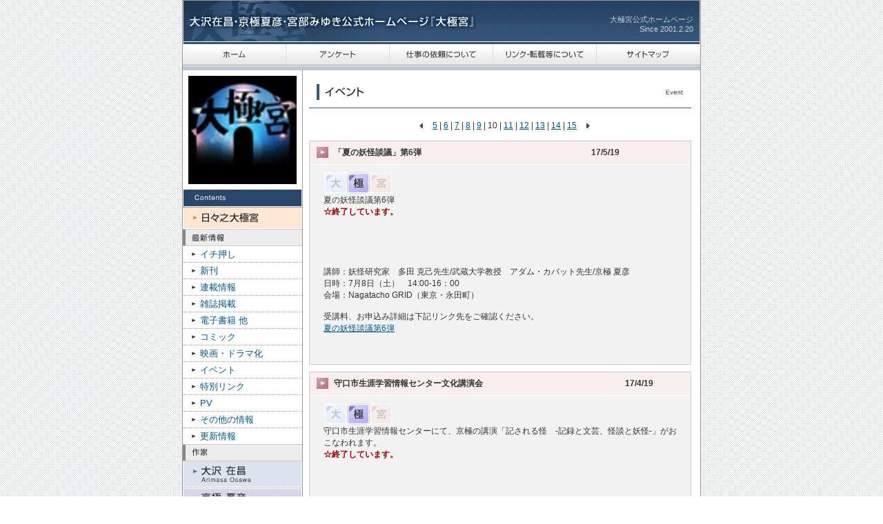

--- FILE ---
content_type: text/html
request_url: https://www.osawa-office.co.jp/event/index_10.html
body_size: 6023
content:
<!DOCTYPE html>
<html lang="ja">
<head>
<meta charset="UTF-8">
<meta name="keywords" content="" />
<meta name="description" content="" />
<link href="https://www.osawa-office.co.jp/styles/css/index.css" type="text/css" rel="stylesheet" />
<link href="https://www.osawa-office.co.jp/contents/css/recommendation_new.css" type="text/css" rel="stylesheet" />
<link href="https://www.osawa-office.co.jp/contents/css/event.css" type="text/css" rel="stylesheet" />
<link rel="start" href="https://www.osawa-office.co.jp/event/" title="Home" />
<script type="text/javascript" src="https://www.osawa-office.co.jp/styles/js/menu_new.js"></script>
<script type="text/javascript" src="https://www.osawa-office.co.jp/styles/js/newmark.js"></script>
<script type="text/javascript" src="https://www.osawa-office.co.jp/styles/js/scroll.js"></script>
<title>イベント | 大沢在昌・京極夏彦・宮部みゆき 公式ホームページ『大極宮』</title>
<script>
  (function(i,s,o,g,r,a,m){i['GoogleAnalyticsObject']=r;i[r]=i[r]||function(){
  (i[r].q=i[r].q||[]).push(arguments)},i[r].l=1*new Date();a=s.createElement(o),
  m=s.getElementsByTagName(o)[0];a.async=1;a.src=g;m.parentNode.insertBefore(a,m)
  })(window,document,'script','https://www.google-analytics.com/analytics.js','ga');
  ga('create', 'UA-87133116-1', 'auto');
  ga('send', 'pageview');
</script>
</head>
<body>

<div id="outline">
<div id="main"><!-- #main -->
<div id="header">
    <h1>大沢在昌・京極夏彦・宮部みゆき公式ホームページ『大極宮』</h1>
    <p>大極宮公式ホームページ
        <br /> Since 2001.2.20</p>
    <ul id="navigation">
        <li id="menu1"><a href="/index.html"><img src="https://www.osawa-office.co.jp/styles/img/common/menu1-a.gif" alt="ホーム" name="menu01" width="33" height="15" border="0" id="menu01" onmouseover="MouseOverImg('menu01','https://www.osawa-office.co.jp/styles/img/common/menu1-b.gif');" onmouseout="MouseOutImg('menu01');" /></a>
        </li>
        <li id="menu3"><a href="/osawa/osawa-02.html"><img src="https://www.osawa-office.co.jp/styles/img/common/menu3-a.gif" alt="アンケート" width="53" height="15" border="0" id="menu03" onmouseover="MouseOverImg('menu03','https://www.osawa-office.co.jp/styles/img/common/menu3-b.gif');" onmouseout="MouseOutImg('menu03');" /></a>
        </li>
        <li id="menu4"><a href="/osawa/osawa-03.html"><img src="https://www.osawa-office.co.jp/styles/img/common/menu4-a.gif" alt="仕事の依頼について" width="101" height="15" border="0" id="menu04" onmouseover="MouseOverImg('menu04','https://www.osawa-office.co.jp/styles/img/common/menu4-b.gif');" onmouseout="MouseOutImg('menu04');" /></a>
        </li>
        <li id="menu5"><a href="/osawa/osawa-04.html"><img src="https://www.osawa-office.co.jp/styles/img/common/menu5-a.gif" alt="リンク・転載等について" width="113" height="15" border="0" id="menu05" onmouseover="MouseOverImg('menu05','https://www.osawa-office.co.jp/styles/img/common/menu5-b.gif');" onmouseout="MouseOutImg('menu05');" /></a>
        </li>
        <li id="menu8"><a href="/map.html"><img src="https://www.osawa-office.co.jp/styles/img/common/menu8-a.gif" alt="サイトマップ" name="menu08" width="63" height="15" border="0" id="menu08" onmouseover="MouseOverImg('menu08','https://www.osawa-office.co.jp/styles/img/common/menu8-b.gif');" onmouseout="MouseOutImg('menu08');" /></a>
        </li>
    </ul>
</div>

<div id="subNavigation">
    <div id="sideimg"><img src="/common/images/top.jpg" alt="大極宮" />
    </div>
    <h3><img src="/styles/img/common/contents.gif" width="171" height="24" alt="contents" /></h3>
    <h4 id="weekly"><a href="/blog/"><img src="/styles/img/common/blog-side.gif" alt="日々之大極宮" width="171" border="0" /></a></h4>
    <h4 id="newsCategory">最新情報</h4>
    <ul id="news">
        <li><a href="/recommendation/">イチ押し</a>
        </li>
        <li><a href="/publics/">新刊</a>
        </li>
        <li><a href="/serial/">連載情報</a>
        </li>
        <li><a href="/magazine/">雑誌掲載</a>
        </li>
        <li><a href="/digitalbook/">電子書籍 他</a>
        </li>
        <li><a href="/comic/">コミック</a>
        </li>
        <li><a href="/movie/">映画・ドラマ化</a>
        </li>
        <li><a href="/event/">イベント</a>
        </li>
        <li><a href="/link/">特別リンク</a>
        </li>
        <li><a href="/pv/">PV</a>
        </li>
        <li><a href="/other/">その他の情報</a>
        </li>
        <li><a href="/update/">更新情報</a>
        </li>
    </ul>
    <h4 id="writerCategory">作家</h4>
    <ul id="writer">
        <li>
            <a href="/write/osawa.html"><img src="/styles/img/common/writer1.gif" alt="大沢在昌" width="171" height="37" border="0" />
            </a>
        </li>
        <li>
            <a href="/write/kyogoku.html"><img src="/styles/img/common/writer2.gif" alt="京極夏彦" width="171" height="37" border="0" />
            </a>
        </li>
        <li>
            <a href="/write/miyabe.html"><img src="/styles/img/common/writer3.gif" alt="宮部みゆき" width="171" height="37" border="0" />
            </a>
        </li>
        <li id="writingList"><a href="/write/list.html">著作リスト／立ち読み</a>
        </li>
    </ul>
    <h4 id="enjoyCategory">お楽しみコンテンツ</h4>
    <ul id="enjoy">
        <li>
            <a href="/fun/serif.html"><img src="/styles/img/common/contents_banner_01.jpg" alt="あなたが選ぶ名セリフ大全" width="159" height="32" border="0" />
            </a>
        </li>
        <li>
            <a href="/fun/special.html"><img src="/styles/img/common/contents_banner_02.jpg" alt="特別企画" width="159" height="32" border="0" />
            </a>
        </li>
        <li>
            <a href="/fun/rc.html"><img src="/styles/img/common/contents_banner_03.jpg" alt="Reading Company" width="159" height="32" border="0" />
            </a>
        </li>
    </ul>
    <p>
        <a href="https://twitter.com/taikyokuguu" target="_blank"><img src="/styles/img/common/twitter.gif" alt="大極宮ツイッター" width="159" height="51" border="0" />
        </a>
    </p>
    <p>
        <a href="/weekly/"><img src="/styles/img/common/past_weekly.gif" alt="過去の週間大極宮" width="160" height="51" border="0" />
        </a>
    </p>
    <p>
        <a href="https://www.osawa-office.co.jp/old/index.html" target="_blank"><img src="/styles/img/common/past.gif" alt="過去の大極宮サイトへ" width="160" height="51" border="0" />
        </a>
    </p>
</div>

<div id="contents">
<div id="event">

<h2 id="eventTitle">イベント</h2>

<p class="pageTop">
<img src="https://www.osawa-office.co.jp/contents/./images/page1.gif" width="5" height="7" alt="" />&nbsp;&nbsp;
<a href="https://www.osawa-office.co.jp/event/index_5.html" class="link_page">5</a> | <a href="https://www.osawa-office.co.jp/event/index_6.html" class="link_page">6</a> | <a href="https://www.osawa-office.co.jp/event/index_7.html" class="link_page">7</a> | <a href="https://www.osawa-office.co.jp/event/index_8.html" class="link_page">8</a> | <a href="https://www.osawa-office.co.jp/event/index_9.html" class="link_page">9</a> | <span class="current_page">10</span> | <a href="https://www.osawa-office.co.jp/event/index_11.html" class="link_page">11</a> | <a href="https://www.osawa-office.co.jp/event/index_12.html" class="link_page">12</a> | <a href="https://www.osawa-office.co.jp/event/index_13.html" class="link_page">13</a> | <a href="https://www.osawa-office.co.jp/event/index_14.html" class="link_page">14</a> | <a href="https://www.osawa-office.co.jp/event/index_15.html" class="link_page">15</a>
&nbsp;&nbsp;<img src="https://www.osawa-office.co.jp/contents/./images/page2.gif" width="5" height="7" alt="" />
</p>

<div id="comicTable">



<table border="0" cellspacing="4" cellpadding="0">
  <tr>
    <th>
      <div id="inner">
        <table>
          <tr>
            <td>
              <span class="bold">
                「夏の妖怪談議」第6弾
              </span>
              &nbsp;
            </td>
            <td class="date">
              17/5/19
                <script type="text/javascript">newM(2017,05,19)</script>
            </td>
          </tr>
        </table>
      </div>
    </th>
  </tr>

  <tr>
    <td class="picture">
      <div class="picturedl">
        <div>
          
            <img alt="03.gif" src="https://www.osawa-office.co.jp/event/images/03.gif" class="mt-image-none" style="" width="101" height="33" /><br />夏の妖怪談議第6弾<br /><div><span class="Apple-style-span" style="color: rgb(153, 0, 0); font-weight: bold;">☆終了しています。</span><br /><br /><br /><br /><br /><br />講師：妖怪研究家　多田 克己先生/武蔵大学教授　アダム・カバット先生/京極 夏彦<br />日時：7月8日（土）　14:00-16：00<br />会場：Nagatacho GRID（東京・永田町）<br /><br /><p>受講料、お申込み詳細は下記リンク先をご確認ください。<br /><a href="http://www.ync.ne.jp/contents/2017/05/2017_youkai.html">夏の妖怪談議第6弾</a></p><p class="entryText"><br /></p></div>
              
                
        </div>
        
      </div>
    </td>
  </tr>
</table>


<table border="0" cellspacing="4" cellpadding="0">
  <tr>
    <th>
      <div id="inner">
        <table>
          <tr>
            <td>
              <span class="bold">
                守口市生涯学習情報センター文化講演会
              </span>
              &nbsp;
            </td>
            <td class="date">
              17/4/19
                <script type="text/javascript">newM(2017,04,19)</script>
            </td>
          </tr>
        </table>
      </div>
    </th>
  </tr>

  <tr>
    <td class="picture">
      <div class="picturedl">
        <div>
          
            <img alt="03.gif" src="https://www.osawa-office.co.jp/event/images/03.gif" class="mt-image-none" style="" width="101" height="33" /><br />守口市生涯学習情報センターにて、京極の講演「記される怪　-記録と文芸、怪談と妖怪-」がおこなわれます。<br /><span class="Apple-style-span" style="color: rgb(153, 0, 0); font-weight: bold;">☆終了しています。</span><br /><br /><br /><br /><br /><div>日時：7月23日（日）13：30開場　14：00開演<br />場所：<a href="http://moriguchi-bunka.life.coocan.jp/topmove.htm">守口市生涯学習情報センター ムーブ21</a><br />チケット発売日：5月7日（日）<br />入場料：前売り2,500円　当日：2800円　全席自由<br /><br />チケットお申込みイベント詳細は下記リンク先をご確認ください。<br /><a href="http://moriguchi-bunka.life.coocan.jp/topmove.htm">守口市生涯学習情報センタームーブ21イベント情報</a>にて。<br /></div>
              
                
        </div>
        
      </div>
    </td>
  </tr>
</table>


<table border="0" cellspacing="4" cellpadding="0">
  <tr>
    <th>
      <div id="inner">
        <table>
          <tr>
            <td>
              <span class="bold">
                京極夏彦が語る暁斎妖怪画の魅力　講演会 「おどる妖怪たち」
              </span>
              &nbsp;
            </td>
            <td class="date">
              17/2/06
                <script type="text/javascript">newM(2017,02,06)</script>
            </td>
          </tr>
        </table>
      </div>
    </th>
  </tr>

  <tr>
    <td class="picture">
      <div class="picturedl">
        <div>
          
            <img alt="03.gif" src="https://www.osawa-office.co.jp/event/images/03.gif" class="mt-image-none" style="" height="33" width="101" /><br /><div>京極夏彦が語る暁斎妖怪画の魅力　京極夏彦× 河鍋楠美氏（河鍋暁斎記念美術館館長）講演会 「おどる妖怪たち」がおこなわれます。<br /><span class="Apple-style-span" style="color: rgb(153, 0, 0); font-weight: bold;">☆終了しています。</span><br /><br /><br /><br /><br />日時：3月26日（日）13：30開場　14：00開演<br />場所：埼玉県蕨市<a href="http://warabi-fmpc.or.jp/kururu/">蕨市立文化ホールくるる</a><br />入場料：700円（全席自由）<br /><br /><br />チケットお申込みイベント詳細は下記リンク先をご確認ください。<br /><a href="http://warabi-fmpc.or.jp/event/event-kururu/entry_4418/">京極夏彦× 河鍋楠美氏（河鍋暁斎記念美術館館長） 「おどる妖怪たち」</a></div>
              
                
        </div>
        
      </div>
    </td>
  </tr>
</table>


<table border="0" cellspacing="4" cellpadding="0">
  <tr>
    <th>
      <div id="inner">
        <table>
          <tr>
            <td>
              <span class="bold">
                えほん遠野物語（全4巻）完結記念トークショー
              </span>
              &nbsp;
            </td>
            <td class="date">
              17/1/11
                <script type="text/javascript">newM(2017,01,11)</script>
            </td>
          </tr>
        </table>
      </div>
    </th>
  </tr>

  <tr>
    <td class="picture">
      <div class="picturedl">
        <div>
          
            <img alt="03.gif" src="https://www.osawa-office.co.jp/event/images/03.gif" class="mt-image-none" style="" height="33" width="101" /><div>えほん遠野物語（汐文社 全4巻）完結記念トークショーがおこなわれます。<br /><span class="Apple-style-span" style="color: rgb(153, 0, 0); font-weight: bold;">☆終了しています。</span><br /><br /><br /><br /><br /><br />日時：2月10日（金）18：30開始<br />会場：<a href="https://www.books-sanseido.co.jp/shop/kanda/">三省堂書店神保町本店</a><br />出演：京極、町田尚子氏、中川学氏、近藤薫美子氏、北原明日香氏<br /><br />イベント詳細、お申込み方法は下記三省堂さんのイベント情報をご確認ください。<br /><a href="http://jinbocho.books-sanseido.co.jp/events/2311">えほん遠野物語（全4巻）完結記念トークショー</a><br /></div>
              
                
        </div>
        
      </div>
    </td>
  </tr>
</table>


<table border="0" cellspacing="4" cellpadding="0">
  <tr>
    <th>
      <div id="inner">
        <table>
          <tr>
            <td>
              <span class="bold">
                京極夏彦の妖怪えほん原画展 in 横浜
              </span>
              &nbsp;
            </td>
            <td class="date">
              17/1/11
                <script type="text/javascript">newM(2017,01,11)</script>
            </td>
          </tr>
        </table>
      </div>
    </th>
  </tr>

  <tr>
    <td class="picture">
      <div class="picturedl">
        <div>
          
            <img alt="03.gif" src="https://www.osawa-office.co.jp/event/images/03.gif" class="mt-image-none" style="" height="33" width="101" /><br />横浜のMERRY ART GALLERLYにて「京極夏彦の妖怪えほん原画展」が開催中です。<br /><span class="Apple-style-span" style="color: rgb(153, 0, 0); font-weight: bold;">☆終了しています。</span><br /><br /><br /><br /><br />岩崎書店さんから刊行されております京極の<a href="http://www.iwasakishoten.co.jp/special/contents/123/">妖怪えほん</a>「うぶめ」「つくもがみ」「とうふこぞう」「ことりぞ」 ※「いるの いないの」5作品の原画が展示されております。<br />※妖怪えほん「あずきとぎ」が別件で使用中のため 怪談えほん「いるの いないの」が展示されております。<br /><br />会期：1月10日（火）-1月23日（月）　11：00-20：00<br />場所：<a href="http://merry-art.jp/">MERRY ART GALLERLY</a>（本館）<br />入場料：無料<br /><br />
              <br /><div><br /></div>
                
        </div>
        
      </div>
    </td>
  </tr>
</table>


<table border="0" cellspacing="4" cellpadding="0">
  <tr>
    <th>
      <div id="inner">
        <table>
          <tr>
            <td>
              <span class="bold">
                『虚実妖怪百物語』発売記念イベント開催
              </span>
              &nbsp;
            </td>
            <td class="date">
              16/10/18
                <script type="text/javascript">newM(2016,10,18)</script>
            </td>
          </tr>
        </table>
      </div>
    </th>
  </tr>

  <tr>
    <td class="picture">
      <div class="picturedl">
        <div>
          
            <img alt="03.gif" src="https://www.osawa-office.co.jp/event/images/03.gif" class="mt-image-none" style="" height="33" width="101" /><br />京極の『虚実妖怪百物語』発売記念！<br />お化け大学特別講座「登場人物らしき人々が語らうウソマコト」が開催されます。<br /><span class="Apple-style-span" style="color: rgb(153, 0, 0); font-weight: bold;">☆終了しています。</span><br /><br /><br /><br />日時：11月6日（日）　15：00開場　15：30開演<br /><div>会場：<a href="http://www.kosho.ne.jp/honbumap/kaikan.html">東京古書会館地下ホール</a><br /><br /><br />お申込み方法、イベント詳細は下記イベント案内ページをご確認ください。<br /><a href="https://secure.xross.jp/?key=234191638153ceb5138f6904f28426f043a272">京極夏彦『虚実妖怪百物語』発売記念！お化け大学校特別講座予約フォーム</a><br />※応募者多数の場合は抽選となります。<br />※参加条件などもご確認お願いします。<br /></div>
              
                
        </div>
        
      </div>
    </td>
  </tr>
</table>


<table border="0" cellspacing="4" cellpadding="0">
  <tr>
    <th>
      <div id="inner">
        <table>
          <tr>
            <td>
              <span class="bold">
                山梨県立図書館講演会
              </span>
              &nbsp;
            </td>
            <td class="date">
              16/9/23
                <script type="text/javascript">newM(2016,09,23)</script>
            </td>
          </tr>
        </table>
      </div>
    </th>
  </tr>

  <tr>
    <td class="picture">
      <div class="picturedl">
        <div>
          
            <p><img class="mt-image-none" alt="02.gif" src="https://www.osawa-office.co.jp/event/images/02.gif" height="33" width="101" /></p>
<p>　</p>
<p>山梨県甲府市にて大沢の講演会が開催されます。</p>
<p>※阿刀田高館長とのトークショーも予定されています。<br /><span class="Apple-style-span" style="color: rgb(153, 0, 0); font-weight: bold;">☆終了しています。</span>　<br /></p>
<p>&nbsp;</p>
              <div>日時：11月11日（金）　14：00開演</div>
<div>場所：山梨県甲府市　山梨県立図書館</div><br /><div><br /></div>
<div><strong>※聴講無料ですが事前申込が必要となります。</strong></div>
<div>詳細は下記リンク先でご確認くださいませ。</div>
<div><a href="https://www.lib.pref.yamanashi.jp/event/2016/09/20161111.html">山梨県立図書館</a></div>
<div>　</div>
                
        </div>
        
      </div>
    </td>
  </tr>
</table>


<table border="0" cellspacing="4" cellpadding="0">
  <tr>
    <th>
      <div id="inner">
        <table>
          <tr>
            <td>
              <span class="bold">
                「怪フォーラム2016 in とっとり、世界妖怪芸術祭」
              </span>
              &nbsp;
            </td>
            <td class="date">
              16/8/02
                <script type="text/javascript">newM(2016,08,02)</script>
            </td>
          </tr>
        </table>
      </div>
    </th>
  </tr>

  <tr>
    <td class="picture">
      <div class="picturedl">
        <div>
          
            <img alt="07.gif" src="https://www.osawa-office.co.jp/event/images/07.gif" class="mt-image-none" style="" height="33" width="101" /><br />9月10日（土）/11日（日）「怪フォーラム2016 in とっとり、世界妖怪芸術祭」が鳥取県境港市にて開催されます。京極と宮部が参加いたします。<br />※<a href="http://obakedai.jp/">化け大生</a>の皆様は事前予約、優先入場が予定されているようです。<br /><span class="Apple-style-span" style="color: rgb(153, 0, 0); font-weight: bold;">☆終了しています。</span><br /><br /><br />10日（土）は前夜祭となっており、京極と宮部の朗読、そしてリーディングカンパニーでもお世話になった渡辺亮氏のパーカッションを聴くことができます。<br /><br />メイン会場：境港海陸運送駐車場（境港駅近く）<br />主催：鳥取県、岩手県、徳島県<br />共催：境港市<br />企画：運営／（株）KADOKAWA、BSS山陰放送<br />協力：境港海陸運送（株）<br /><br />イベントスケジュールなど詳細は下記リンク先をご参照ください。<br /><a href="http://obakedai.jp/pages/news160729/">お化け大学校「怪フォーラム2016 in とっとり、世界妖怪芸術祭」速報ページ</a><br /><div><br /></div>
              
                
        </div>
        
      </div>
    </td>
  </tr>
</table>


<table border="0" cellspacing="4" cellpadding="0">
  <tr>
    <th>
      <div id="inner">
        <table>
          <tr>
            <td>
              <span class="bold">
                遠野文化フォーラム『遠野物語』の新時代
              </span>
              &nbsp;
            </td>
            <td class="date">
              16/7/01
                <script type="text/javascript">newM(2016,07,01)</script>
            </td>
          </tr>
        </table>
      </div>
    </th>
  </tr>

  <tr>
    <td class="picture">
      <div class="picturedl">
        <div>
          
            <img alt="03.gif" src="https://www.osawa-office.co.jp/event/images/03.gif" class="mt-image-none" style="" height="33" width="101" /><br />遠野市あえりあ遠野交流ホールでおこわなれます遠野文化フォーラム『遠野物語』の新時代-平地人戦慄せしめよ-にて、<a href="http://tonoculture.com/dealing/prize-winner/3571/">遠野文化賞表彰式</a>と京極の基調講演「京極夏彦×柳田國男『遠野物語』」、シンポジウム「『遠野物語』の新時代」が開催されます。<br /><div><span class="Apple-style-span" style="color: rgb(153, 0, 0); font-weight: bold;">☆終了しています。</span><br /><br /><br />日時：8月21日（日）　13：00-17：00<br />会場：<a href="http://www.aeria-tohno.com/banquet">あえりあ遠野交流ホール</a><br />主催：<a href="http://tonoculture.com/">遠野文化研究センター</a><br />定員：400名<br />入場料：無料<br />※事前にお申込みの必要がございます。<br /><br />お申込み等詳細は下記リンク先をご確認ください。<br /><a href="http://tonoculture.com/dealing/cultural-forum/3558/">「遠野文化フォーラム『遠野物語』の新時代」</a><br /></div>
              <br /> <div><br /></div>
                
        </div>
        
      </div>
    </td>
  </tr>
</table>


<table border="0" cellspacing="4" cellpadding="0">
  <tr>
    <th>
      <div id="inner">
        <table>
          <tr>
            <td>
              <span class="bold">
                「立体妖怪図鑑」特別展講演会
              </span>
              &nbsp;
            </td>
            <td class="date">
              16/6/20
                <script type="text/javascript">newM(2016,06,20)</script>
            </td>
          </tr>
        </table>
      </div>
    </th>
  </tr>

  <tr>
    <td class="picture">
      <div class="picturedl">
        <div>
          
            <img alt="03.gif" src="https://www.osawa-office.co.jp/event/images/03.gif" class="mt-image-none" style="" height="33" width="101" /><br /><a href="https://www.hyogo-c.ed.jp/~rekihaku-bo/">兵庫県立歴史博物館</a>にて開催されます特別展「立体妖怪図鑑 -妖怪天国ニッポンpartII-」（7月26日-9月11日）にあわせて京極の講演会がおこなわれます。<br />京極の文庫カバーにて使用されている妖怪張子の展示もおこなわれます。<br /><span class="Apple-style-span" style="color: rgb(153, 0, 0); font-weight: bold;">☆講演会は終了しています。</span><br /><br />日時：7月23日（土）　14：00-15：30<br /><div>会場：<a href="http://www1.winknet.ne.jp/~egret-himeji/">イーグレひめじ<br /></a>主催：兵庫県立歴史博物館<br />定員：320名（申し込み多数の場合は抽選）<br /><br />お申込み方法等詳細は下記リンク先をご確認ください。<br /><a href="https://www.hyogo-c.ed.jp/~rekihaku-bo/images/20160723.pdf">特別展講演会「妖怪造形の技法」</a><br />※pdfが開きます。<br /><br /></div>
              
                
        </div>
        
      </div>
    </td>
  </tr>
</table>


<p>&nbsp;</p>
</div>
  
<p class="pageBottom">
<img src="https://www.osawa-office.co.jp/contents/./images/page1.gif" width="5" height="7" alt="" />&nbsp;&nbsp;
<a href="https://www.osawa-office.co.jp/event/index_5.html" class="link_page">5</a> | <a href="https://www.osawa-office.co.jp/event/index_6.html" class="link_page">6</a> | <a href="https://www.osawa-office.co.jp/event/index_7.html" class="link_page">7</a> | <a href="https://www.osawa-office.co.jp/event/index_8.html" class="link_page">8</a> | <a href="https://www.osawa-office.co.jp/event/index_9.html" class="link_page">9</a> | <span class="current_page">10</span> | <a href="https://www.osawa-office.co.jp/event/index_11.html" class="link_page">11</a> | <a href="https://www.osawa-office.co.jp/event/index_12.html" class="link_page">12</a> | <a href="https://www.osawa-office.co.jp/event/index_13.html" class="link_page">13</a> | <a href="https://www.osawa-office.co.jp/event/index_14.html" class="link_page">14</a> | <a href="https://www.osawa-office.co.jp/event/index_15.html" class="link_page">15</a>
&nbsp;&nbsp;<img src="https://www.osawa-office.co.jp/contents/./images/page2.gif" width="5" height="7" alt="" />
</p>

</div>
<!-- / #contents --></div>

<!-- / #main --></div>

<p id="footer">Copyright(c)2022 RACCOON AGENCY Inc.All&nbsp;Right&nbsp;Reserved.</p>

</div>
<script defer src="https://static.cloudflareinsights.com/beacon.min.js/vcd15cbe7772f49c399c6a5babf22c1241717689176015" integrity="sha512-ZpsOmlRQV6y907TI0dKBHq9Md29nnaEIPlkf84rnaERnq6zvWvPUqr2ft8M1aS28oN72PdrCzSjY4U6VaAw1EQ==" data-cf-beacon='{"version":"2024.11.0","token":"d67cf8fa6194415b862f8769f5b0563d","r":1,"server_timing":{"name":{"cfCacheStatus":true,"cfEdge":true,"cfExtPri":true,"cfL4":true,"cfOrigin":true,"cfSpeedBrain":true},"location_startswith":null}}' crossorigin="anonymous"></script>
</body>
</html>


--- FILE ---
content_type: text/css
request_url: https://www.osawa-office.co.jp/styles/css/index.css
body_size: 1350
content:
@charset "utf-8";
html {
  font-family: sans-serif;
  -ms-text-size-adjust: 100%;
  -webkit-text-size-adjust: 100%; }

body {
  margin: 0; }

a {
  background-color: transparent; }

a:active,
a:hover {
  outline: 0; }

b,
strong {
  font-weight: bold; }

h1 {
  font-size: 2em;
  margin: 0.67em 0; }

img {
  border: 0; }

hr {
  -moz-box-sizing: content-box;
  box-sizing: content-box;
  height: 0; }

button,
input,
optgroup,
select,
textarea {
  color: inherit;
  font: inherit;
  margin: 0; }

button {
  overflow: visible; }

button,
select {
  text-transform: none; }

button,
html input[type="button"],
input[type="reset"],
input[type="submit"] {
  -webkit-appearance: button;
  cursor: pointer; }

button[disabled],
html input[disabled] {
  cursor: default; }

button::-moz-focus-inner,
input::-moz-focus-inner {
  border: 0;
  padding: 0; }

input {
  line-height: normal; }

input[type="checkbox"],
input[type="radio"] {
  box-sizing: border-box;
  padding: 0; }

input[type="number"]::-webkit-inner-spin-button,
input[type="number"]::-webkit-outer-spin-button {
  height: auto; }

input[type="search"] {
  -webkit-appearance: textfield;
  -moz-box-sizing: content-box;
  -webkit-box-sizing: content-box;
  box-sizing: content-box; }

input[type="search"]::-webkit-search-cancel-button,
input[type="search"]::-webkit-search-decoration {
  -webkit-appearance: none; }

fieldset {
  border: 1px solid #c0c0c0;
  margin: 0 2px;
  padding: 0.35em 0.625em 0.75em; }

legend {
  border: 0;
  padding: 0; }

textarea {
  overflow: auto; }

optgroup {
  font-weight: bold; }

table {
  border-collapse: collapse;
  border-spacing: 0; }

td,
th {
  padding: 0; }

* {
  margin: 0;
  padding: 0; }

html {
  font-size: 62.5%; }

body {
  font-family: Arial, Helvetica, 'Hiragino Kaku Gothic ProN', Meiryo, sans-serif;
  color: #333;
  background: url("../img/common/background.jpg");
  font-size: 13px;
  font-size: 1.3rem; }

table {
  font: 100%;
  font-size: inherit; }

select,
input,
textarea {
  font-size: 99%; }

h1 {
  font-size: 25px; }

h2 {
  font-size: 21px; }

h3 {
  font-size: 19px; }

h4 {
  font-size: 14px; }

h5 {
  font-size: 14px; }

h6 {
  font-size: 14px; }

/*
em {
	font-weight: bold;
} */
strong {
  font-weight: bold; }

b {
  font-weight: bold; }

a {
  color: #005585 !important; }

a:hover {
  color: #6d97ec !important; }

ul,
ol,
dl {
  margin: 0;
  padding: 0;
  list-style-position: inside;
  list-style: none; }

li,
dt,
dd {
  margin: 0; }

dt {
  margin-top: 0; }

dd {
  margin-bottom: 0; }

li ul,
li ol,
li dl,
li p,
dd ul,
dd ol,
dd dl,
dd p {
  margin: 0; }

img {
  vertical-align: middle;
  border: 0; }

td {
  vertical-align: top; }

#outline {
  width: 750px;
  margin: 0 auto;
  text-align: left;
  border: 1px solid #999;
  background: url(../img/common/bbb.gif); }

#main {
  zoom: 1; }
  #main:after {
    display: block;
    visibility: hidden;
    clear: both;
    height: 0;
    content: '.'; }

#subNavigation {
  float: left;
  width: 173px; }

#contents {
  float: right;
  width: 577px; }

#header {
  position: relative; }
  #header h1 {
    height: 63px;
    background: url("../img/common/logo.gif") no-repeat;
    text-indent: -9999px;
    margin: 0;
    padding: 0; }
  #header p {
    position: absolute;
    top: 20px;
    right: 10px;
    text-align: right;
    color: #c9d1d5;
    font-size: 11px;
    font-size: 1.1rem; }

#navigation {
  zoom: 1;
  height: 38px;
  background: url("../img/common/menuBg.gif") no-repeat;
  margin: 0;
  padding: 0; }
  #navigation:after {
    display: block;
    visibility: hidden;
    clear: both;
    height: 0;
    content: '.'; }
  #navigation li {
    float: left;
    width: 149px;
    height: 30px;
    text-align: center;
    border-right: solid 1px #ddd;
    margin: 0;
    padding: 0; }
    #navigation li a {
      display: block;
      height: 30px;
      text-decoration: none; }
      #navigation li a:hover {
        background: url("../img/common/point.gif") no-repeat top center; }
    #navigation li img {
      margin-top: 8px; }
    #navigation li:last-child {
      border-right: none; }

#subNavigation #sideimg {
  margin: 8px; }
  #subNavigation #sideimg img {
    width: 100%; }
#subNavigation h4 {
  text-indent: -9999px; }
#subNavigation h3 {
  font-size: 0;
  padding-left: 1px; }
#subNavigation li {
  display: block;
  list-style-position: outside;
  font-size: 13px;
  font-size: 1.3rem; }
  #subNavigation li a {
    display: block;
    text-decoration: none; }
#subNavigation ul#news li {
  line-height: 23px;
  height: 23px;
  text-indent: 25px;
  border-bottom: dotted 1px #aaa; }
  #subNavigation ul#news li a {
    background: url("../img/common/listImg.gif") no-repeat 13px center; }
    #subNavigation ul#news li a:hover {
      background: url("../img/common/listImg.gif") no-repeat 13px center #e6eff4; }
  #subNavigation ul#news li:last-child {
    border-bottom: none; }
#subNavigation ul#writer li {
  display: block;
  height: 37px;
  margin: 1px 0;
  padding: 0 0 1px 1px;
  text-indent: 0;
  border-bottom: dotted 1px #aaa; }
  #subNavigation ul#writer li img {
    font-size: 0;
    margin: 0;
    padding: 0; }
  #subNavigation ul#writer li:first-child {
    margin-top: 0; }
  #subNavigation ul#writer li:last-child {
    border-bottom: none; }
  #subNavigation ul#writer li#writingList {
    line-height: 23px;
    height: 23px;
    text-indent: 25px;
    margin: 0;
    padding: 0; }
    #subNavigation ul#writer li#writingList a {
      background: url("../img/common/listImg.gif") no-repeat 13px center; }
      #subNavigation ul#writer li#writingList a:hover {
        background: url("../img/common/listImg.gif") no-repeat 13px center #e6eff4; }
#subNavigation ul#enjoy li {
  height: 33px;
  margin: 5px; }
  #subNavigation ul#enjoy li a {
    display: block; }
#subNavigation p {
  margin: 5px; }
#subNavigation h4#weekly {
  margin: 1px 0;
  text-indent: 0;
  border-top: 1px solid #999; }
  #subNavigation h4#weekly img {
    margin-left: 1px; }
#subNavigation h4#newsCategory {
  height: 25px;
  background: url("../img/common/newsCategory.gif") no-repeat; }
#subNavigation h4#writerCategory {
  height: 25px;
  background: url("../img/common/writerCategory.gif") no-repeat; }
#subNavigation h4#enjoyCategory {
  height: 25px;
  background: url("../img/common/enjoyCategory.gif") no-repeat; }

#footer {
  font-size: 11px;
  line-height: 44px;
  clear: both;
  height: 44px;
  text-align: center;
  letter-spacing: 1px;
  color: #c9d1d5;
  background: url("../img/common/copylightBg.gif") no-repeat; }


--- FILE ---
content_type: text/css
request_url: https://www.osawa-office.co.jp/contents/css/recommendation_new.css
body_size: 535
content:

h2#recommendationTitle {
	height: 43px;
	margin-top: 20px;
	background-image: url("../images/recommendationTitle.gif");
	background-repeat: no-repeat;
	text-indent: -9999px;
}
h2#otherTitle {
	height: 43px;
	margin-top: 20px;
	background-image: url("../images/otherinfoTitle.gif");
	background-repeat: no-repeat;
	text-indent: -9999px;
}

h2#publicsTitle {
	height: 43px;
	margin-top: 20px;
	background-image: url("../images/newpublicationTitle.gif");
	background-repeat: no-repeat;
	text-indent: -9999px;
}

h2#magazineTitle {
	height: 43px;
	margin-top: 20px;
	background-image: url("../images/magazineTitle.gif");
	background-repeat: no-repeat;
	text-indent: -9999px;
}
h2#linkTitle {
	height: 43px;
	margin-top: 20px;
	background-image: url("../images/linkTitle.gif");
	background-repeat: no-repeat;
	text-indent: -9999px;
}

h2#updateTitle {
	height: 43px;
	margin-top: 20px;
	background-image: url("../images/updatedinfoTitle.gif");
	background-repeat: no-repeat;
	text-indent: -9999px;
}
h2#digitalbookTitle {
	height: 43px;
	margin-top: 20px;
	background-image: url("../images/digitalbookTitle.gif");
	background-repeat: no-repeat;
	text-indent: -9999px;
}
h2#pvTitle {
	height: 43px;
	margin-top: 20px;
	background-image: url("../images/pvTitle.gif");
	background-repeat: no-repeat;
	text-indent: -9999px;
}
h2#movieTitle {
	height: 43px;
	margin-top: 20px;
	background-image: url("../images/movieTitle.gif");
	background-repeat: no-repeat;
	text-indent: -9999px;
	position: relative;
}
h2#movieTitle .eizo {
	position: absolute;
	left: 130px;
	top: 0;
	width: 374px;
	height: 24px;
}
h2#serialTitle {
	height: 43px;
	margin-top: 20px;
	background-image: url("../images/serialTitle.gif");
	background-repeat: no-repeat;
	text-indent: -9999px;
}

div#contentsRecommendation {
	margin-left: 10px;
}
div#contentsRecommendation p.pageTop {
	margin-top: 10px;
	margin-bottom: 15px;
	text-align: center;
	font-size: 12px;
}
div#contentsRecommendation p.pageBottom {
	margin-top: 10px;
	margin-bottom: 40px;
	text-align: center;
	font-size: 12px;
}
div#contentsRecommendation p.pageTop img,
div#contentsRecommendation p.pageBottom img {
	margin-right: 5px;
	margin-left: 5px;
}
div#contentsRecommendation table {
	width: 554px;
	margin-bottom: 15px;
	font-size: 12px;
}

div#contentsRecommendation table th {
	height: 34px;
	background-image: url("../images/titleBg.gif");
	text-align: left;
	text-indent: 20px;
	line-height: 35px;
	background-repeat: no-repeat;
}
div#contentsRecommendation div#other table th {
	height: 34px;
	background-image: url("../images/othertitleBg.gif");
	text-align: left;
	text-indent: 20px;
	line-height: 35px;
	background-repeat: no-repeat;
}

div#contentsRecommendation div#public table th {
	height: 34px;
	background-image: url("../images/newpublictitleBg.gif");
	text-align: left;
	text-indent: 20px;
	line-height: 35px;
	background-repeat: no-repeat;
}
div#contentsRecommendation div#magazine table th {
	height: 34px;
	background-image: url("../images/magazinetitleBg.gif");
	text-align: left;
	text-indent: 20px;
	line-height: 35px;
	background-repeat: no-repeat;
}

div#contentsRecommendation div#link table th {
	height: 34px;
	background-image: url("../images/linktitleBg.gif");
	text-align: left;
	text-indent: 20px;
	line-height: 35px;
	background-repeat: no-repeat;
}
div#contentsRecommendation div#update table th {
	height: 34px;
	background-image: url("../images/updatedtitleBg.gif");
	text-align: left;
	text-indent: 20px;
	line-height: 35px;
	background-repeat: no-repeat;
}
div#contentsRecommendation div#digitalbook table th {
	height: 34px;
	background-image: url("../images/digitalbookBg.gif");
	text-align: left;
	text-indent: 20px;
	line-height: 35px;
	background-repeat: no-repeat;
}
div#contentsRecommendation div#pv table th {
	height: 34px;
	background-image: url("../images/pvtitleBg.gif");
	text-align: left;
	text-indent: 20px;
	line-height: 35px;
	background-repeat: no-repeat;
}
div#contentsRecommendation div#movie table th {
	height: 34px;
	background-image: url("../images/movietitleBg.gif");
	text-align: left;
	text-indent: 20px;
	line-height: 35px;
	background-repeat: no-repeat;
}
div#contentsRecommendation div#serial table th {
	height: 34px;
	background-image: url("../images/serialtitleBg.gif");
	text-align: left;
	text-indent: 20px;
	line-height: 35px;
	background-repeat: no-repeat;
}
div#contentsRecommendation table td.td1 {
	width: 70px;
	padding-top: 8px;
	text-align: right;
	vertical-align: top;
}
div#contentsRecommendation table td.td2 {
	width: 350px;
	padding-top: 8px;
	padding-left: 10px;
	vertical-align: top;
}
div#contentsRecommendation table td.td3 {
	width: 130px;
	padding-top: 7px;
}
div#contentsRecommendation table td {
	vertical-align: top;
}
div#contentsRecommendation table dl {
	margin-top: 8px;
	/* zoom: 1; */
}
div#contentsRecommendation table dl::after {
	height: 0;
	visibility: hidden;
	content: ".";
	display: block;
	clear: both;
}
div#contentsRecommendation table dl dt {
	padding-right: 10px;
	float: left;
	text-align: right;
	padding-left: 10px;
}


div#contentsRecommendation table dl dd {
	padding-top: 3px;
	padding-left: 25px;
	padding-right: 10px;
}

div#contentsRecommendation table dl dd p{
	padding-top: 3px;
}

/* original.html */

h2#originalTitle2 {
	height: 43px;
	margin-top: 20px;
	background-image: url("../images/originalTitle2.gif");
	background-repeat: no-repeat;
	text-indent: -9999px;
}

div#contentsRecommendation div#original table th {
	height: 34px;
	background-image: url("../images/originaltitleBg.gif");
	text-align: left;
	text-indent: 20px;
	line-height: 35px;
	background-repeat: no-repeat;
}

div#contentsRecommendation div#original table td .originalt2{
 width: 540px;
   background-color:#ECEDED;
   margin-top: 10px;
   margin-left: 5px;
    margin-right: 5px;
   margin-top: 10px;

   }
   
div#contentsRecommendation table p.bold {
  font-weight:bold;
}

table p.entryText {
  clear:both;
  padding-top:0.8em;
  text-align: left;
}

table .topmargin {
  clear:both;
  padding-top:0.8em;
}


--- FILE ---
content_type: text/css
request_url: https://www.osawa-office.co.jp/contents/css/event.css
body_size: 341
content:
/* event.html */

h2#eventTitle {
	height: 43px;
	margin-top: 20px;
	background-image: url("../images/eventTitle.gif");
	background-repeat: no-repeat;
	text-indent: -9999px;
}

div#event {
	margin-left: 10px;
}


h2#comicTitle {
	height: 43px;
	margin-top: 20px;
	background-image: url("../images/comicTitle.gif");
	background-repeat: no-repeat;
	text-indent: -9999px;
}

h2#mobileTitle {
	height: 43px;
	margin-top: 20px;
	background-image: url("../images/mobileTitle.gif");
	background-repeat: no-repeat;
	text-indent: -9999px;
}
.pinkbold {
	font-weight: bold;
    color: #864646
}
.yellowbold {
	font-weight: bold;
    color: #D46400
}
.greenbold {
	font-weight: bold;
    color: #088E9A
}

.date {
	font-size: 12px;
    margin-left: 120px;

}

div#event p.pageTop {
	margin-top: 10px;
	margin-bottom: 15px;
	text-align: center;
	font-size: 12px;
}
div#event p.pageBottom {
	margin-top: 10px;
	margin-bottom: 40px;
	text-align: center;
	font-size: 12px;
}

div#event p.pageTop img,
div#event p.pageBottom img {
	margin-right: 5px;
	margin-left: 5px;
}

div#event table {
    border:1px solid #CACACA;
	background:#FFFFFF;
	width: 554px;
	margin-bottom: 10px;
	font-size: 12px;
}

div#event div#inner table {
	width:100%;
	border:0px;
	margin-bottom: 0px;
	background:none;
}

div#event table th {

    height:34px;
	padding-left:35px;
	background-image: url("../images/eventtitleBg.gif");
	background-repeat: no-repeat;
	text-align: left;
	vertical-align:middle;
	
	

}
div#event div# table th {

    height:34px;
	padding-left:35px;
	background-image: url("../images/comictitleBg.gif");
	background-repeat: no-repeat;
	text-align: left;
	vertical-align:middle;

}
div#event div#mobile table th {

    height:34px;
	padding-left:35px;
	background-image: url("../images/mobiletitleBg.gif");
	background-repeat: no-repeat;
	text-align: left;
	vertical-align:middle;

}



div#event table td.picture {
	background:#F2F2F2;
	padding-bottom:9px;
	padding-left: 10px;
	

}
div#event table td.picture .picturedl {
display: flex;
		justify-content:space-between;
		padding: 10px;
		gap: 10px;
	}

div#event table td {
	vertical-align: middle;
}

div#event table td.date {
	padding-left: 10px;
	padding-right: 5px;
}
div#event table dl {
	margin-top: 8px;
	/* zoom: 1; */
}

div#event table dla {
	margin-top: 8px;
	/* zoom: 1; */
}

div#event table ts {
	margin-top: 8px;
	/* zoom: 1; */
}
div#event table dl::after {
	height: 0;
	visibility: hidden;
	content: ".";
	display: block;
	clear: both;
}
div#event table dl dt {
	float: left;
	text-align: right;
	padding-right: 10px;
}


div#event table dl dt.dt1 {
	padding-bottom:5px;
	float: left;
	height: auto;
	width: auto;
	margin-right: 10px;
	
}

div#event table dl dd {
	padding-top: 3px;
	padding-left: 10px;
	padding-right: 10px;
}


--- FILE ---
content_type: text/plain
request_url: https://www.google-analytics.com/j/collect?v=1&_v=j102&a=756568331&t=pageview&_s=1&dl=https%3A%2F%2Fwww.osawa-office.co.jp%2Fevent%2Findex_10.html&ul=en-us%40posix&dt=%E3%82%A4%E3%83%99%E3%83%B3%E3%83%88%20%7C%20%E5%A4%A7%E6%B2%A2%E5%9C%A8%E6%98%8C%E3%83%BB%E4%BA%AC%E6%A5%B5%E5%A4%8F%E5%BD%A6%E3%83%BB%E5%AE%AE%E9%83%A8%E3%81%BF%E3%82%86%E3%81%8D%20%E5%85%AC%E5%BC%8F%E3%83%9B%E3%83%BC%E3%83%A0%E3%83%9A%E3%83%BC%E3%82%B8%E3%80%8E%E5%A4%A7%E6%A5%B5%E5%AE%AE%E3%80%8F&sr=1280x720&vp=1280x720&_u=IEBAAEABAAAAACAAI~&jid=1306487650&gjid=1164249931&cid=1905777105.1769282109&tid=UA-87133116-1&_gid=1509536138.1769282109&_r=1&_slc=1&z=2085671842
body_size: -452
content:
2,cG-36BWCLRHM9

--- FILE ---
content_type: application/javascript
request_url: https://www.osawa-office.co.jp/styles/js/newmark.js
body_size: -244
content:
function newM(y,m,d)
{
newday=new Date(y+"/"+m+"/"+d);
oldday= new Date();
n=(oldday-newday)/(1000*60*60*24);
if (n <=7)document.write("<img src='http://www.osawa-office.co.jp/contents/images/new.gif' />");
}


--- FILE ---
content_type: application/javascript
request_url: https://www.osawa-office.co.jp/styles/js/scroll.js
body_size: 131
content:
// テキスト領域に文字をスクロール表示させる
// 表示するメッセージ(左側にスペースを入れておきましょう)
str = "　　　　　　　　　　　　　　　　　　　京極夏彦『西巷説百物語』で第24回柴田錬三郎賞を受賞！！！　　　　　　　　　　　　　　　　　　　　　　「Reading Company」をアップしました！　2011年10月29日（土）に行われた、第10回自作朗読会の写真レポートをお届けします♪　　　　　　　　　　　　　　　　　　　　　　　　　　　　　　";
spd = 300; // スクロールする間隔(ミリ秒)
function scrTxt(){
  document.nForm.textN.value = str;
  str = str.substring(2, str.length);
  str += str.substring(0, 2);
  setTimeout("scrTxt()",spd);
}


--- FILE ---
content_type: application/javascript
request_url: https://www.osawa-office.co.jp/styles/js/menu_new.js
body_size: -243
content:
	var defImg;
	function MouseOverImg(target, img){
	  if(document.getElementById){
	    defImg = document.getElementById(target).getAttribute("src");
	    document.getElementById(target).setAttribute("src", img);
	  }
	}
	function MouseOutImg(target){
	  if(document.getElementById){
	    document.getElementById(target).setAttribute("src",defImg);
	  }
	}
	function OpenRegist() {
	  window.open("regist/index.php","","scrollbars=yes","width=800,height=800");
	}